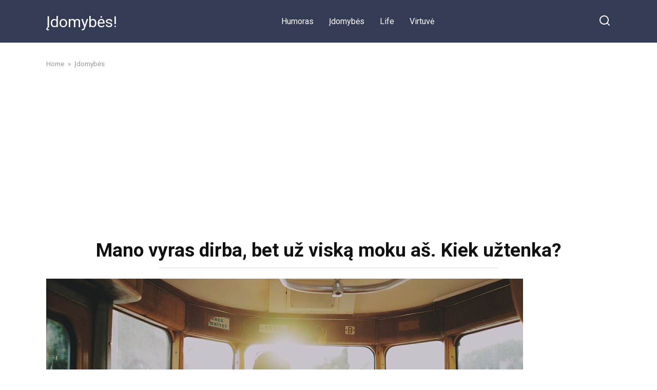

--- FILE ---
content_type: text/html; charset=UTF-8
request_url: https://newsleader24.com/mano-vyras-dirba-bet-uz-viska-moku-as-kiek-uztenka/
body_size: 12741
content:
<!doctype html>
<html lang="en-US" prefix="og: http://ogp.me/ns# fb: http://ogp.me/ns/fb#">
<head>
    <meta charset="UTF-8">
    <meta name="viewport" content="width=device-width, initial-scale=1">

    <title>Mano vyras dirba, bet už viską moku aš. Kiek užtenka? &#8211; Įdomybės!</title>
<meta name='robots' content='max-image-preview:large' />
<link rel='dns-prefetch' href='//fonts.googleapis.com' />
<link rel="alternate" type="application/rss+xml" title="Įdomybės! &raquo; Mano vyras dirba, bet už viską moku aš. Kiek užtenka? Comments Feed" href="https://newsleader24.com/mano-vyras-dirba-bet-uz-viska-moku-as-kiek-uztenka/feed/" />
<link rel="alternate" title="oEmbed (JSON)" type="application/json+oembed" href="https://newsleader24.com/wp-json/oembed/1.0/embed?url=https%3A%2F%2Fnewsleader24.com%2Fmano-vyras-dirba-bet-uz-viska-moku-as-kiek-uztenka%2F" />
<link rel="alternate" title="oEmbed (XML)" type="text/xml+oembed" href="https://newsleader24.com/wp-json/oembed/1.0/embed?url=https%3A%2F%2Fnewsleader24.com%2Fmano-vyras-dirba-bet-uz-viska-moku-as-kiek-uztenka%2F&#038;format=xml" />
<style id='wp-img-auto-sizes-contain-inline-css' type='text/css'>
img:is([sizes=auto i],[sizes^="auto," i]){contain-intrinsic-size:3000px 1500px}
/*# sourceURL=wp-img-auto-sizes-contain-inline-css */
</style>
<style id='wp-emoji-styles-inline-css' type='text/css'>

	img.wp-smiley, img.emoji {
		display: inline !important;
		border: none !important;
		box-shadow: none !important;
		height: 1em !important;
		width: 1em !important;
		margin: 0 0.07em !important;
		vertical-align: -0.1em !important;
		background: none !important;
		padding: 0 !important;
	}
/*# sourceURL=wp-emoji-styles-inline-css */
</style>
<style id='wp-block-library-inline-css' type='text/css'>
:root{--wp-block-synced-color:#7a00df;--wp-block-synced-color--rgb:122,0,223;--wp-bound-block-color:var(--wp-block-synced-color);--wp-editor-canvas-background:#ddd;--wp-admin-theme-color:#007cba;--wp-admin-theme-color--rgb:0,124,186;--wp-admin-theme-color-darker-10:#006ba1;--wp-admin-theme-color-darker-10--rgb:0,107,160.5;--wp-admin-theme-color-darker-20:#005a87;--wp-admin-theme-color-darker-20--rgb:0,90,135;--wp-admin-border-width-focus:2px}@media (min-resolution:192dpi){:root{--wp-admin-border-width-focus:1.5px}}.wp-element-button{cursor:pointer}:root .has-very-light-gray-background-color{background-color:#eee}:root .has-very-dark-gray-background-color{background-color:#313131}:root .has-very-light-gray-color{color:#eee}:root .has-very-dark-gray-color{color:#313131}:root .has-vivid-green-cyan-to-vivid-cyan-blue-gradient-background{background:linear-gradient(135deg,#00d084,#0693e3)}:root .has-purple-crush-gradient-background{background:linear-gradient(135deg,#34e2e4,#4721fb 50%,#ab1dfe)}:root .has-hazy-dawn-gradient-background{background:linear-gradient(135deg,#faaca8,#dad0ec)}:root .has-subdued-olive-gradient-background{background:linear-gradient(135deg,#fafae1,#67a671)}:root .has-atomic-cream-gradient-background{background:linear-gradient(135deg,#fdd79a,#004a59)}:root .has-nightshade-gradient-background{background:linear-gradient(135deg,#330968,#31cdcf)}:root .has-midnight-gradient-background{background:linear-gradient(135deg,#020381,#2874fc)}:root{--wp--preset--font-size--normal:16px;--wp--preset--font-size--huge:42px}.has-regular-font-size{font-size:1em}.has-larger-font-size{font-size:2.625em}.has-normal-font-size{font-size:var(--wp--preset--font-size--normal)}.has-huge-font-size{font-size:var(--wp--preset--font-size--huge)}.has-text-align-center{text-align:center}.has-text-align-left{text-align:left}.has-text-align-right{text-align:right}.has-fit-text{white-space:nowrap!important}#end-resizable-editor-section{display:none}.aligncenter{clear:both}.items-justified-left{justify-content:flex-start}.items-justified-center{justify-content:center}.items-justified-right{justify-content:flex-end}.items-justified-space-between{justify-content:space-between}.screen-reader-text{border:0;clip-path:inset(50%);height:1px;margin:-1px;overflow:hidden;padding:0;position:absolute;width:1px;word-wrap:normal!important}.screen-reader-text:focus{background-color:#ddd;clip-path:none;color:#444;display:block;font-size:1em;height:auto;left:5px;line-height:normal;padding:15px 23px 14px;text-decoration:none;top:5px;width:auto;z-index:100000}html :where(.has-border-color){border-style:solid}html :where([style*=border-top-color]){border-top-style:solid}html :where([style*=border-right-color]){border-right-style:solid}html :where([style*=border-bottom-color]){border-bottom-style:solid}html :where([style*=border-left-color]){border-left-style:solid}html :where([style*=border-width]){border-style:solid}html :where([style*=border-top-width]){border-top-style:solid}html :where([style*=border-right-width]){border-right-style:solid}html :where([style*=border-bottom-width]){border-bottom-style:solid}html :where([style*=border-left-width]){border-left-style:solid}html :where(img[class*=wp-image-]){height:auto;max-width:100%}:where(figure){margin:0 0 1em}html :where(.is-position-sticky){--wp-admin--admin-bar--position-offset:var(--wp-admin--admin-bar--height,0px)}@media screen and (max-width:600px){html :where(.is-position-sticky){--wp-admin--admin-bar--position-offset:0px}}

/*# sourceURL=wp-block-library-inline-css */
</style><style id='global-styles-inline-css' type='text/css'>
:root{--wp--preset--aspect-ratio--square: 1;--wp--preset--aspect-ratio--4-3: 4/3;--wp--preset--aspect-ratio--3-4: 3/4;--wp--preset--aspect-ratio--3-2: 3/2;--wp--preset--aspect-ratio--2-3: 2/3;--wp--preset--aspect-ratio--16-9: 16/9;--wp--preset--aspect-ratio--9-16: 9/16;--wp--preset--color--black: #000000;--wp--preset--color--cyan-bluish-gray: #abb8c3;--wp--preset--color--white: #ffffff;--wp--preset--color--pale-pink: #f78da7;--wp--preset--color--vivid-red: #cf2e2e;--wp--preset--color--luminous-vivid-orange: #ff6900;--wp--preset--color--luminous-vivid-amber: #fcb900;--wp--preset--color--light-green-cyan: #7bdcb5;--wp--preset--color--vivid-green-cyan: #00d084;--wp--preset--color--pale-cyan-blue: #8ed1fc;--wp--preset--color--vivid-cyan-blue: #0693e3;--wp--preset--color--vivid-purple: #9b51e0;--wp--preset--gradient--vivid-cyan-blue-to-vivid-purple: linear-gradient(135deg,rgb(6,147,227) 0%,rgb(155,81,224) 100%);--wp--preset--gradient--light-green-cyan-to-vivid-green-cyan: linear-gradient(135deg,rgb(122,220,180) 0%,rgb(0,208,130) 100%);--wp--preset--gradient--luminous-vivid-amber-to-luminous-vivid-orange: linear-gradient(135deg,rgb(252,185,0) 0%,rgb(255,105,0) 100%);--wp--preset--gradient--luminous-vivid-orange-to-vivid-red: linear-gradient(135deg,rgb(255,105,0) 0%,rgb(207,46,46) 100%);--wp--preset--gradient--very-light-gray-to-cyan-bluish-gray: linear-gradient(135deg,rgb(238,238,238) 0%,rgb(169,184,195) 100%);--wp--preset--gradient--cool-to-warm-spectrum: linear-gradient(135deg,rgb(74,234,220) 0%,rgb(151,120,209) 20%,rgb(207,42,186) 40%,rgb(238,44,130) 60%,rgb(251,105,98) 80%,rgb(254,248,76) 100%);--wp--preset--gradient--blush-light-purple: linear-gradient(135deg,rgb(255,206,236) 0%,rgb(152,150,240) 100%);--wp--preset--gradient--blush-bordeaux: linear-gradient(135deg,rgb(254,205,165) 0%,rgb(254,45,45) 50%,rgb(107,0,62) 100%);--wp--preset--gradient--luminous-dusk: linear-gradient(135deg,rgb(255,203,112) 0%,rgb(199,81,192) 50%,rgb(65,88,208) 100%);--wp--preset--gradient--pale-ocean: linear-gradient(135deg,rgb(255,245,203) 0%,rgb(182,227,212) 50%,rgb(51,167,181) 100%);--wp--preset--gradient--electric-grass: linear-gradient(135deg,rgb(202,248,128) 0%,rgb(113,206,126) 100%);--wp--preset--gradient--midnight: linear-gradient(135deg,rgb(2,3,129) 0%,rgb(40,116,252) 100%);--wp--preset--font-size--small: 19.5px;--wp--preset--font-size--medium: 20px;--wp--preset--font-size--large: 36.5px;--wp--preset--font-size--x-large: 42px;--wp--preset--font-size--normal: 22px;--wp--preset--font-size--huge: 49.5px;--wp--preset--spacing--20: 0.44rem;--wp--preset--spacing--30: 0.67rem;--wp--preset--spacing--40: 1rem;--wp--preset--spacing--50: 1.5rem;--wp--preset--spacing--60: 2.25rem;--wp--preset--spacing--70: 3.38rem;--wp--preset--spacing--80: 5.06rem;--wp--preset--shadow--natural: 6px 6px 9px rgba(0, 0, 0, 0.2);--wp--preset--shadow--deep: 12px 12px 50px rgba(0, 0, 0, 0.4);--wp--preset--shadow--sharp: 6px 6px 0px rgba(0, 0, 0, 0.2);--wp--preset--shadow--outlined: 6px 6px 0px -3px rgb(255, 255, 255), 6px 6px rgb(0, 0, 0);--wp--preset--shadow--crisp: 6px 6px 0px rgb(0, 0, 0);}:where(.is-layout-flex){gap: 0.5em;}:where(.is-layout-grid){gap: 0.5em;}body .is-layout-flex{display: flex;}.is-layout-flex{flex-wrap: wrap;align-items: center;}.is-layout-flex > :is(*, div){margin: 0;}body .is-layout-grid{display: grid;}.is-layout-grid > :is(*, div){margin: 0;}:where(.wp-block-columns.is-layout-flex){gap: 2em;}:where(.wp-block-columns.is-layout-grid){gap: 2em;}:where(.wp-block-post-template.is-layout-flex){gap: 1.25em;}:where(.wp-block-post-template.is-layout-grid){gap: 1.25em;}.has-black-color{color: var(--wp--preset--color--black) !important;}.has-cyan-bluish-gray-color{color: var(--wp--preset--color--cyan-bluish-gray) !important;}.has-white-color{color: var(--wp--preset--color--white) !important;}.has-pale-pink-color{color: var(--wp--preset--color--pale-pink) !important;}.has-vivid-red-color{color: var(--wp--preset--color--vivid-red) !important;}.has-luminous-vivid-orange-color{color: var(--wp--preset--color--luminous-vivid-orange) !important;}.has-luminous-vivid-amber-color{color: var(--wp--preset--color--luminous-vivid-amber) !important;}.has-light-green-cyan-color{color: var(--wp--preset--color--light-green-cyan) !important;}.has-vivid-green-cyan-color{color: var(--wp--preset--color--vivid-green-cyan) !important;}.has-pale-cyan-blue-color{color: var(--wp--preset--color--pale-cyan-blue) !important;}.has-vivid-cyan-blue-color{color: var(--wp--preset--color--vivid-cyan-blue) !important;}.has-vivid-purple-color{color: var(--wp--preset--color--vivid-purple) !important;}.has-black-background-color{background-color: var(--wp--preset--color--black) !important;}.has-cyan-bluish-gray-background-color{background-color: var(--wp--preset--color--cyan-bluish-gray) !important;}.has-white-background-color{background-color: var(--wp--preset--color--white) !important;}.has-pale-pink-background-color{background-color: var(--wp--preset--color--pale-pink) !important;}.has-vivid-red-background-color{background-color: var(--wp--preset--color--vivid-red) !important;}.has-luminous-vivid-orange-background-color{background-color: var(--wp--preset--color--luminous-vivid-orange) !important;}.has-luminous-vivid-amber-background-color{background-color: var(--wp--preset--color--luminous-vivid-amber) !important;}.has-light-green-cyan-background-color{background-color: var(--wp--preset--color--light-green-cyan) !important;}.has-vivid-green-cyan-background-color{background-color: var(--wp--preset--color--vivid-green-cyan) !important;}.has-pale-cyan-blue-background-color{background-color: var(--wp--preset--color--pale-cyan-blue) !important;}.has-vivid-cyan-blue-background-color{background-color: var(--wp--preset--color--vivid-cyan-blue) !important;}.has-vivid-purple-background-color{background-color: var(--wp--preset--color--vivid-purple) !important;}.has-black-border-color{border-color: var(--wp--preset--color--black) !important;}.has-cyan-bluish-gray-border-color{border-color: var(--wp--preset--color--cyan-bluish-gray) !important;}.has-white-border-color{border-color: var(--wp--preset--color--white) !important;}.has-pale-pink-border-color{border-color: var(--wp--preset--color--pale-pink) !important;}.has-vivid-red-border-color{border-color: var(--wp--preset--color--vivid-red) !important;}.has-luminous-vivid-orange-border-color{border-color: var(--wp--preset--color--luminous-vivid-orange) !important;}.has-luminous-vivid-amber-border-color{border-color: var(--wp--preset--color--luminous-vivid-amber) !important;}.has-light-green-cyan-border-color{border-color: var(--wp--preset--color--light-green-cyan) !important;}.has-vivid-green-cyan-border-color{border-color: var(--wp--preset--color--vivid-green-cyan) !important;}.has-pale-cyan-blue-border-color{border-color: var(--wp--preset--color--pale-cyan-blue) !important;}.has-vivid-cyan-blue-border-color{border-color: var(--wp--preset--color--vivid-cyan-blue) !important;}.has-vivid-purple-border-color{border-color: var(--wp--preset--color--vivid-purple) !important;}.has-vivid-cyan-blue-to-vivid-purple-gradient-background{background: var(--wp--preset--gradient--vivid-cyan-blue-to-vivid-purple) !important;}.has-light-green-cyan-to-vivid-green-cyan-gradient-background{background: var(--wp--preset--gradient--light-green-cyan-to-vivid-green-cyan) !important;}.has-luminous-vivid-amber-to-luminous-vivid-orange-gradient-background{background: var(--wp--preset--gradient--luminous-vivid-amber-to-luminous-vivid-orange) !important;}.has-luminous-vivid-orange-to-vivid-red-gradient-background{background: var(--wp--preset--gradient--luminous-vivid-orange-to-vivid-red) !important;}.has-very-light-gray-to-cyan-bluish-gray-gradient-background{background: var(--wp--preset--gradient--very-light-gray-to-cyan-bluish-gray) !important;}.has-cool-to-warm-spectrum-gradient-background{background: var(--wp--preset--gradient--cool-to-warm-spectrum) !important;}.has-blush-light-purple-gradient-background{background: var(--wp--preset--gradient--blush-light-purple) !important;}.has-blush-bordeaux-gradient-background{background: var(--wp--preset--gradient--blush-bordeaux) !important;}.has-luminous-dusk-gradient-background{background: var(--wp--preset--gradient--luminous-dusk) !important;}.has-pale-ocean-gradient-background{background: var(--wp--preset--gradient--pale-ocean) !important;}.has-electric-grass-gradient-background{background: var(--wp--preset--gradient--electric-grass) !important;}.has-midnight-gradient-background{background: var(--wp--preset--gradient--midnight) !important;}.has-small-font-size{font-size: var(--wp--preset--font-size--small) !important;}.has-medium-font-size{font-size: var(--wp--preset--font-size--medium) !important;}.has-large-font-size{font-size: var(--wp--preset--font-size--large) !important;}.has-x-large-font-size{font-size: var(--wp--preset--font-size--x-large) !important;}
/*# sourceURL=global-styles-inline-css */
</style>

<style id='classic-theme-styles-inline-css' type='text/css'>
/*! This file is auto-generated */
.wp-block-button__link{color:#fff;background-color:#32373c;border-radius:9999px;box-shadow:none;text-decoration:none;padding:calc(.667em + 2px) calc(1.333em + 2px);font-size:1.125em}.wp-block-file__button{background:#32373c;color:#fff;text-decoration:none}
/*# sourceURL=/wp-includes/css/classic-themes.min.css */
</style>
<link rel='stylesheet' id='google-fonts-css' href='https://fonts.googleapis.com/css?family=Roboto%3A400%2C400i%2C700&#038;subset=cyrillic&#038;display=swap&#038;ver=6.9'  media='all' />
<link rel='stylesheet' id='yelly-style-css' href='https://newsleader24.com/wp-content/themes/yelly/assets/css/style.min.css?ver=3.0.3'  media='all' />
<script type="text/javascript" src="https://newsleader24.com/wp-includes/js/jquery/jquery.min.js?ver=3.7.1" id="jquery-core-js"></script>
<script type="text/javascript" src="https://newsleader24.com/wp-includes/js/jquery/jquery-migrate.min.js?ver=3.4.1" id="jquery-migrate-js"></script>
<link rel="https://api.w.org/" href="https://newsleader24.com/wp-json/" /><link rel="alternate" title="JSON" type="application/json" href="https://newsleader24.com/wp-json/wp/v2/posts/2499" /><link rel="EditURI" type="application/rsd+xml" title="RSD" href="https://newsleader24.com/xmlrpc.php?rsd" />
<meta name="generator" content="WordPress 6.9" />
<link rel="canonical" href="https://newsleader24.com/mano-vyras-dirba-bet-uz-viska-moku-as-kiek-uztenka/" />
<link rel='shortlink' href='https://newsleader24.com/?p=2499' />
			<meta property="fb:pages" content="106337751164153" />
							<meta property="ia:markup_url" content="https://newsleader24.com/mano-vyras-dirba-bet-uz-viska-moku-as-kiek-uztenka/?ia_markup=1" />
				
    <style>@media (min-width: 768px){body{background-attachment: scroll}}</style>
<style type="text/css">.recentcomments a{display:inline !important;padding:0 !important;margin:0 !important;}</style><link rel="icon" href="https://newsleader24.com/wp-content/uploads/2021/07/cropped-cropped-ico-32x32.jpg" sizes="32x32" />
<link rel="icon" href="https://newsleader24.com/wp-content/uploads/2021/07/cropped-cropped-ico-192x192.jpg" sizes="192x192" />
<link rel="apple-touch-icon" href="https://newsleader24.com/wp-content/uploads/2021/07/cropped-cropped-ico-180x180.jpg" />
<meta name="msapplication-TileImage" content="https://newsleader24.com/wp-content/uploads/2021/07/cropped-cropped-ico-270x270.jpg" />

<!-- START - Open Graph and Twitter Card Tags 3.3.7 -->
 <!-- Facebook Open Graph -->
  <meta property="og:locale" content="en_US"/>
  <meta property="og:site_name" content="Įdomybės!"/>
  <meta property="og:title" content="Mano vyras dirba, bet už viską moku aš. Kiek užtenka?"/>
  <meta property="og:url" content="https://newsleader24.com/mano-vyras-dirba-bet-uz-viska-moku-as-kiek-uztenka/"/>
  <meta property="og:type" content="article"/>
  <meta property="og:description" content="Štai jūs klausiate, kaip aš patekau į tokį gyvenimo etapą ir kaip sutikau su kažkuo panašiu, bet aš einu į priekį ir atsakau, kad visos mylinčios moterys yra aklos. Aš buvau akla. Visą gyvenimą stengiausi, mokiausi. Mama man nuo vaikystės sakė, kad jei noriu gero gyvenimo, turiu sunkiai dirbti. Taip"/>
  <meta property="og:image" content="https://newsleader24.com/wp-content/uploads/2022/05/mano-vyras-dirba-bet-uz-viska.jpg"/>
  <meta property="og:image:url" content="https://newsleader24.com/wp-content/uploads/2022/05/mano-vyras-dirba-bet-uz-viska.jpg"/>
  <meta property="og:image:secure_url" content="https://newsleader24.com/wp-content/uploads/2022/05/mano-vyras-dirba-bet-uz-viska.jpg"/>
  <meta property="article:published_time" content="2022-05-27T13:01:54+00:00"/>
  <meta property="article:modified_time" content="2022-06-22T11:02:37+00:00" />
  <meta property="og:updated_time" content="2022-06-22T11:02:37+00:00" />
  <meta property="article:section" content="Įdomybės"/>
  <meta property="article:section" content="Life"/>
 <!-- Google+ / Schema.org -->
 <!-- Twitter Cards -->
  <meta name="twitter:title" content="Mano vyras dirba, bet už viską moku aš. Kiek užtenka?"/>
  <meta name="twitter:url" content="https://newsleader24.com/mano-vyras-dirba-bet-uz-viska-moku-as-kiek-uztenka/"/>
  <meta name="twitter:description" content="Štai jūs klausiate, kaip aš patekau į tokį gyvenimo etapą ir kaip sutikau su kažkuo panašiu, bet aš einu į priekį ir atsakau, kad visos mylinčios moterys yra aklos. Aš buvau akla. Visą gyvenimą stengiausi, mokiausi. Mama man nuo vaikystės sakė, kad jei noriu gero gyvenimo, turiu sunkiai dirbti. Taip"/>
  <meta name="twitter:image" content="https://newsleader24.com/wp-content/uploads/2022/05/mano-vyras-dirba-bet-uz-viska.jpg"/>
  <meta name="twitter:card" content="summary_large_image"/>
 <!-- SEO -->
 <!-- Misc. tags -->
 <!-- is_singular -->
<!-- END - Open Graph and Twitter Card Tags 3.3.7 -->
	
    <script async src="https://pagead2.googlesyndication.com/pagead/js/adsbygoogle.js?client=ca-pub-6093679615934448"
     crossorigin="anonymous"></script>
<script async src="https://pagead2.googlesyndication.com/pagead/js/adsbygoogle.js?client=ca-pub-7666724595548903"
     crossorigin="anonymous"></script></head>

<body class="wp-singular post-template-default single single-post postid-2499 single-format-standard wp-embed-responsive wp-theme-yelly sidebar-none">



<div id="page" class="site">
    <a class="skip-link screen-reader-text" href="#content">Skip to content</a>

    
    
    <div class="search-screen-overlay js-search-screen-overlay"></div>
    <div class="search-screen js-search-screen">
        
<form role="search" method="get" class="search-form" action="https://newsleader24.com/">
    <label>
        <span class="screen-reader-text">Search for:</span>
        <input type="search" class="search-field" placeholder="Search…" value="" name="s">
    </label>
    <button type="submit" class="search-submit"></button>
</form>    </div>

    

<header id="masthead" class="site-header full" itemscope itemtype="http://schema.org/WPHeader">
    <div class="site-header-inner fixed">

        <div class="humburger js-humburger"><span></span><span></span><span></span></div>

        
<div class="site-branding">

    <div class="site-branding__body"><div class="site-title"><a href="https://newsleader24.com/">Įdomybės!</a></div></div></div><!-- .site-branding -->

    
    <nav id="site-navigation" class="main-navigation full">
        <div class="main-navigation-inner fixed">
            <div class="menu-1-container"><ul id="header_menu" class="menu"><li id="menu-item-21" class="menu-item menu-item-type-taxonomy menu-item-object-category menu-item-21"><a href="https://newsleader24.com/category/humoras/">Humoras</a></li>
<li id="menu-item-22" class="menu-item menu-item-type-taxonomy menu-item-object-category current-post-ancestor current-menu-parent current-post-parent menu-item-22"><a href="https://newsleader24.com/category/idomybes/">Įdomybės</a></li>
<li id="menu-item-23" class="menu-item menu-item-type-taxonomy menu-item-object-category current-post-ancestor current-menu-parent current-post-parent menu-item-23"><a href="https://newsleader24.com/category/life/">Life</a></li>
<li id="menu-item-24" class="menu-item menu-item-type-taxonomy menu-item-object-category menu-item-24"><a href="https://newsleader24.com/category/virtuve/">Virtuvė</a></li>
</ul></div>        </div>
    </nav><!-- #site-navigation -->

    
<div class="header-search"><span class="search-icon js-search-icon"></span></div>    </div>
</header><!-- #masthead -->



    
    
    <div id="content" class="site-content fixed">

        
        <div class="site-content-inner">
    
        
        <div id="primary" class="content-area" itemscope itemtype="http://schema.org/Article">
            <main id="main" class="site-main">

                
<article id="post-2499" class="article-post post-2499 post type-post status-publish format-standard has-post-thumbnail  category-idomybes category-life tag-litbook">

    
        <div class="breadcrumb" itemscope itemtype="http://schema.org/BreadcrumbList"><span class="breadcrumb-item" itemprop="itemListElement" itemscope itemtype="http://schema.org/ListItem"><a href="https://newsleader24.com/" itemprop="item"><span itemprop="name">Home</span></a><meta itemprop="position" content="0"></span> <span class="breadcrumb-separator">»</span> <span class="breadcrumb-item" itemprop="itemListElement" itemscope itemtype="http://schema.org/ListItem"><a href="https://newsleader24.com/category/idomybes/" itemprop="item"><span itemprop="name">Įdomybės</span></a><meta itemprop="position" content="1"></span></div>
        <header class="entry-header"><h1 class="entry-title" itemprop="headline">Mano vyras dirba, bet už viską moku aš. Kiek užtenka?</h1></header>
        
        
        <div class="entry-image"><img width="929" height="555" src="https://newsleader24.com/wp-content/uploads/2022/05/mano-vyras-dirba-bet-uz-viska.jpg" class="attachment-yellystandard size-yellystandard wp-post-image" alt="" itemprop="image" decoding="async" fetchpriority="high" srcset="https://newsleader24.com/wp-content/uploads/2022/05/mano-vyras-dirba-bet-uz-viska.jpg 929w, https://newsleader24.com/wp-content/uploads/2022/05/mano-vyras-dirba-bet-uz-viska-300x179.jpg 300w, https://newsleader24.com/wp-content/uploads/2022/05/mano-vyras-dirba-bet-uz-viska-768x459.jpg 768w" sizes="(max-width: 929px) 100vw, 929px" /></div>
    
    <span class="entry-category"><a href="https://newsleader24.com/category/idomybes/" itemprop="articleSection">Įdomybės</a></span>
    <div class="entry-meta"><span class="entry-author" itemprop="author"><span class="entry-label">Author</span> Clara Schmidt</span><span class="entry-time"><span class="entry-label">Reading</span> 4 min</span><span class="entry-views"><span class="entry-label">Views</span> <span class="js-views-count" data-post_id="2499">954</span></span></div>
	<div class="entry-content" itemprop="articleBody">
		<p>Štai jūs klausiate, kaip aš patekau į tokį gyvenimo etapą ir kaip sutikau su kažkuo panašiu, bet aš einu į priekį ir atsakau, kad visos mylinčios moterys yra aklos. Aš buvau akla. Visą gyvenimą stengiausi, mokiausi. Mama man nuo vaikystės sakė, kad jei noriu gero gyvenimo, turiu sunkiai dirbti. Taip pat ji sakė, kad moteris turi būti stipri ir nepriklausoma nuo vyrų, kad ištikus nelaimei galėtų pati save išlaikyti.</p>
<p>Matyt, pastarasis nurodymas man iškrėtė žiaurų pokštą. Kai susitikinėjau su vaikinais, elgiausi pernelyg nepriklausomai ir nedaugelis vyrų norėjo su manimi susitikinėti. Tuo metu dauguma vyrų norėjo trapios moters, kuria galėtų pasirūpinti ir parodyti savo jėgą, savo vyriškumą. <strong>Aš rūpinausi savimi.</strong></p>
<p>Taigi tada pradėjau koncentruotis tik į darbą. Taigi likau mergina iki 35-erių, kai sutikau Dilaną. Jis tokio pat amžiaus kaip ir aš. Ir mane nustebino tai, kad jis priėmė mano nepriklausomybę. Tai reiškia, kad jis niekada nereikalavo ką nors daryti ar man padėti, jei sakydavau, kad tai padarysiu pati. Jis niekada nedovanojo man papildomų gėlių ir nešnibždėjo man į ausį saldžių, bereikšmių žodžių, kurių negalėjau pakęsti. Su juo buvau lygiavertė partnerė. Turėjau žinoti, kiek man kainuos ši vadinamoji lygybė, kuri iš tiesų net nebuvo lygiateisė.</p>
<p>Mes su juo susituokėme ir jis pradėjo gyventi su manimi. Dilanas neturėjo savo būsto, gyveno su mama. O aš nenorėjau gyventi su savo uošve. Buvau girdėjusi ne vieną panašią istoriją, ir nelabai kas man patiko. Pirmąjį mėnesį Dilanas nedavė man pinigų iš savo atlyginimo, sakydamas, kad turi grąžinti nedidelę paskolą, kurią buvo paėmęs mamos operacijai.</p>
<p><strong>Nieko jam nesakiau, buvau supratingas.</strong> Esame šeima &#8211; tegul sumoka paskolą, tada viską spręsime kartu. Tačiau jau septynis mėnesius jis vis dar nesumokėjo paskolos. Jis vis sakydavo, kad jam nepakankamai moka, arba sutrumpino darbo valandas, arba dar kažką. Visą tą laiką aš mokėjau už maistą, pramogas ir komunalines paslaugas. Tada Dilanas pradėjo man sakyti, kad taupo, kad nusipirktų mums namą kaime. Pavyzdžiui, atostogoms.</p>
<p>Bet net per penkerius metus jis man neparodė čekio iš savo sąskaitos. Mes esame šeima. Tada aš su juo susipykau. Kaip tai, kad penkerius metus jį išlaikiau? Tai nėra normalu. Jis susipakavo daiktus ir išvažiavo pas mamą. Taip, kaip tik taip, gražiai ir ramiai. Po trijų dienų nebegalėjau daugiau to pakęsti, parsivežiau jį atgal. Ir vėl ta pati istorija. Jis man už nieką neduoda nė cento. O aš baisiai pavargau. Mielai išleisčiau pinigų moterų norams, bet tiesiog neturiu laisvų pinigų &#8211; visus išleidžiu šeimai. <strong>Ką man daryti? Išsiskirti? Ar jis niekada nepasikeis?</strong><br />
&nbsp;</p>
<!-- toc empty -->	</div><!-- .entry-content -->

</article>





<div class="rating-box"><div class="rating-box__header">Rate article</div><div class="wp-star-rating js-star-rating star-rating--score-1" data-post-id="2499" data-rating-count="1" data-rating-sum="1" data-rating-value="1"><span class="star-rating-item js-star-rating-item" data-score="1"><svg aria-hidden="true" role="img" xmlns="http://www.w3.org/2000/svg" viewBox="0 0 576 512" class="i-ico"><path fill="currentColor" d="M259.3 17.8L194 150.2 47.9 171.5c-26.2 3.8-36.7 36.1-17.7 54.6l105.7 103-25 145.5c-4.5 26.3 23.2 46 46.4 33.7L288 439.6l130.7 68.7c23.2 12.2 50.9-7.4 46.4-33.7l-25-145.5 105.7-103c19-18.5 8.5-50.8-17.7-54.6L382 150.2 316.7 17.8c-11.7-23.6-45.6-23.9-57.4 0z" class="ico-star"></path></svg></span><span class="star-rating-item js-star-rating-item" data-score="2"><svg aria-hidden="true" role="img" xmlns="http://www.w3.org/2000/svg" viewBox="0 0 576 512" class="i-ico"><path fill="currentColor" d="M259.3 17.8L194 150.2 47.9 171.5c-26.2 3.8-36.7 36.1-17.7 54.6l105.7 103-25 145.5c-4.5 26.3 23.2 46 46.4 33.7L288 439.6l130.7 68.7c23.2 12.2 50.9-7.4 46.4-33.7l-25-145.5 105.7-103c19-18.5 8.5-50.8-17.7-54.6L382 150.2 316.7 17.8c-11.7-23.6-45.6-23.9-57.4 0z" class="ico-star"></path></svg></span><span class="star-rating-item js-star-rating-item" data-score="3"><svg aria-hidden="true" role="img" xmlns="http://www.w3.org/2000/svg" viewBox="0 0 576 512" class="i-ico"><path fill="currentColor" d="M259.3 17.8L194 150.2 47.9 171.5c-26.2 3.8-36.7 36.1-17.7 54.6l105.7 103-25 145.5c-4.5 26.3 23.2 46 46.4 33.7L288 439.6l130.7 68.7c23.2 12.2 50.9-7.4 46.4-33.7l-25-145.5 105.7-103c19-18.5 8.5-50.8-17.7-54.6L382 150.2 316.7 17.8c-11.7-23.6-45.6-23.9-57.4 0z" class="ico-star"></path></svg></span><span class="star-rating-item js-star-rating-item" data-score="4"><svg aria-hidden="true" role="img" xmlns="http://www.w3.org/2000/svg" viewBox="0 0 576 512" class="i-ico"><path fill="currentColor" d="M259.3 17.8L194 150.2 47.9 171.5c-26.2 3.8-36.7 36.1-17.7 54.6l105.7 103-25 145.5c-4.5 26.3 23.2 46 46.4 33.7L288 439.6l130.7 68.7c23.2 12.2 50.9-7.4 46.4-33.7l-25-145.5 105.7-103c19-18.5 8.5-50.8-17.7-54.6L382 150.2 316.7 17.8c-11.7-23.6-45.6-23.9-57.4 0z" class="ico-star"></path></svg></span><span class="star-rating-item js-star-rating-item" data-score="5"><svg aria-hidden="true" role="img" xmlns="http://www.w3.org/2000/svg" viewBox="0 0 576 512" class="i-ico"><path fill="currentColor" d="M259.3 17.8L194 150.2 47.9 171.5c-26.2 3.8-36.7 36.1-17.7 54.6l105.7 103-25 145.5c-4.5 26.3 23.2 46 46.4 33.7L288 439.6l130.7 68.7c23.2 12.2 50.9-7.4 46.4-33.7l-25-145.5 105.7-103c19-18.5 8.5-50.8-17.7-54.6L382 150.2 316.7 17.8c-11.7-23.6-45.6-23.9-57.4 0z" class="ico-star"></path></svg></span></div></div>



<div class="social-buttons"><span class="social-button social-button--facebook main" data-social="facebook"><span>Share on Facebook</span></span></div>


<div class="related-posts"><div class="related-posts__header">You may also like</div><div class="post-cards post-cards--vertical">
<div class="post-card post-card--vertical post-card--related">
    <div class="post-card__thumbnail"><a href="https://newsleader24.com/[base64]/"><img width="345" height="230" src="https://newsleader24.com/wp-content/uploads/2026/01/8c903eb1-d5b1-453c-8fde-c212568b6f8d-345x230.jpg" class="attachment-yelly_small size-yelly_small wp-post-image" alt="" decoding="async" /></a></div><div class="post-card__title"><a href="https://newsleader24.com/[base64]/">Вчера напуснах дългогодишната си работа, за да спася брака си, а днес се страхувам, че изгубих и кариерата, и любимата жена – изповедта на един българин за изневярата, тежките избори и цената на прошката</a></div><div class="post-card__meta"><span class="post-card__comments">0</span><span class="post-card__views">7</span></div>
    </div>

<div class="post-card post-card--vertical post-card--related">
    <div class="post-card__thumbnail"><a href="https://newsleader24.com/vchera-napusnah-rabotata-kojato-gradjah-osem-godini-za-da-se-opitam-da-spasja-braka-si-a-dnes-se-chudja-dali-ne-zagubih-i-dvete-sigurnostta-na-profesijata-i-zhenata-s-kojato-iskah-bdeshhe/"><img width="345" height="230" src="https://newsleader24.com/wp-content/uploads/2026/01/131e3c51-601a-494e-b40d-3b91ec8f9a8d-345x230.jpg" class="attachment-yelly_small size-yelly_small wp-post-image" alt="" decoding="async" /></a></div><div class="post-card__title"><a href="https://newsleader24.com/vchera-napusnah-rabotata-kojato-gradjah-osem-godini-za-da-se-opitam-da-spasja-braka-si-a-dnes-se-chudja-dali-ne-zagubih-i-dvete-sigurnostta-na-profesijata-i-zhenata-s-kojato-iskah-bdeshhe/">Вчера напуснах работата, която градях осем години, за да се опитам да спася брака си, а днес се чудя дали не загубих и двете – сигурността на професията и жената, с която исках бъдеще.</a></div><div class="post-card__meta"><span class="post-card__comments">0</span><span class="post-card__views">3</span></div>
    </div>

<div class="post-card post-card--vertical post-card--related">
    <div class="post-card__thumbnail"><a href="https://newsleader24.com/[base64]/"><img width="345" height="230" src="https://newsleader24.com/wp-content/uploads/2026/01/c0c50dd7-9a1c-47f3-b1af-1e3bc889b45a-345x230.jpg" class="attachment-yelly_small size-yelly_small wp-post-image" alt="" decoding="async" loading="lazy" /></a></div><div class="post-card__title"><a href="https://newsleader24.com/[base64]/">Бях вярната съпруга, която свикна с честите му командировки, късните съобщения и уморения поглед, докато не ми призна, че има друга – тогава светът ми се преобърна, преминах през болезнен развод, сама поех всички отговорности, но съдбата ме срещна случайно с мъж, по-млад с петнадесет години, който не ме съди, а ме обича истински – подарък от живота или иронията на съдбата?</a></div><div class="post-card__meta"><span class="post-card__comments">0</span><span class="post-card__views">66</span></div>
    </div>

<div class="post-card post-card--vertical post-card--related">
    <div class="post-card__thumbnail"><a href="https://newsleader24.com/sviknala-bjah-s-negovite-komandirovki-i-ksnite-sobshhenija-vjarvah-mu-bezuslovno-dokato-edna-vecher-dokato-sgvah-drehi-toj-dojde-sedna-na-legloto-i-mi-kaza-che-se-vizhda-s-druga-posle-poiska-razvod-2/"><img width="345" height="230" src="https://newsleader24.com/wp-content/uploads/2026/01/9c38cb94-211d-4f7d-bd3a-4a03bb4bf38c-345x230.jpg" class="attachment-yelly_small size-yelly_small wp-post-image" alt="" decoding="async" loading="lazy" /></a></div><div class="post-card__title"><a href="https://newsleader24.com/sviknala-bjah-s-negovite-komandirovki-i-ksnite-sobshhenija-vjarvah-mu-bezuslovno-dokato-edna-vecher-dokato-sgvah-drehi-toj-dojde-sedna-na-legloto-i-mi-kaza-che-se-vizhda-s-druga-posle-poiska-razvod-2/">Свикнала бях с неговите командировки и късните съобщения, вярвах му безусловно — докато една вечер, докато сгъвах дрехи, той дойде, седна на леглото и ми каза, че се вижда с друга; после поиска развод “без драми” и всичко приключи за по-малко от седмица — но след тежки месеци сама, случайното ми запознанство с мъж, който беше 15 години по-млад, напълно промени живота ми, а когато бившият ми разбра, ме попита дали ме е срам, а аз му казах, че срамно е не възрастта, а предателството; така ли изглежда вторият шанс, който съдбата ти дава?</a></div><div class="post-card__meta"><span class="post-card__comments">0</span><span class="post-card__views">9</span></div>
    </div>

<div class="post-card post-card--vertical post-card--related">
    <div class="post-card__thumbnail"><a href="https://newsleader24.com/[base64]/"><img width="345" height="230" src="https://newsleader24.com/wp-content/uploads/2026/01/9b49974a-ffd4-4370-b59d-36339c6a9dd4-345x230.jpg" class="attachment-yelly_small size-yelly_small wp-post-image" alt="" decoding="async" loading="lazy" /></a></div><div class="post-card__title"><a href="https://newsleader24.com/[base64]/">Свикнала бях с неговите командировки и късните съобщения, вярвах му безусловно — докато една вечер, докато сгъвах дрехи, той дойде, седна на леглото и ми каза, че се вижда с друга; после поиска развод “без драми” и всичко приключи за по-малко от седмица — но след тежки месеци сама, случайното ми запознанство с мъж, който беше 15 години по-млад, напълно промени живота ми, а когато бившият ми разбра, ме попита дали ме е срам, а аз му казах, че срамно е не възрастта, а предателството; така ли изглежда вторият шанс, който съдбата ти дава?</a></div><div class="post-card__meta"><span class="post-card__comments">0</span><span class="post-card__views">23</span></div>
    </div>

<div class="post-card post-card--vertical post-card--related">
    <div class="post-card__thumbnail"><a href="https://newsleader24.com/vzeh-reshenie-da-se-omzha-za-sseda-si-na-osemdeset-i-dve-godini-za-da-go-spasja-ot-starcheski-dom/"><img width="345" height="230" src="https://newsleader24.com/wp-content/uploads/2026/01/cff4c8bf-ce22-4a17-89e8-59fa3c15cbfb-345x230.jpg" class="attachment-yelly_small size-yelly_small wp-post-image" alt="" decoding="async" loading="lazy" /></a></div><div class="post-card__title"><a href="https://newsleader24.com/vzeh-reshenie-da-se-omzha-za-sseda-si-na-osemdeset-i-dve-godini-za-da-go-spasja-ot-starcheski-dom/">«Взех решение да се омъжа за съседа си на осемдесет и две години&#8230; за да го спася от старчески дом.»</a></div><div class="post-card__meta"><span class="post-card__comments">0</span><span class="post-card__views">32</span></div>
    </div>
</div></div>
<meta itemscope itemprop="mainEntityOfPage" itemType="https://schema.org/WebPage" itemid="https://newsleader24.com/mano-vyras-dirba-bet-uz-viska-moku-as-kiek-uztenka/" content="Mano vyras dirba, bet už viską moku aš. Kiek užtenka?">
    <meta itemprop="dateModified" content="2022-06-22">
    <meta itemprop="datePublished" content="2022-05-27T13:01:54+00:00">
<div itemprop="publisher" itemscope itemtype="https://schema.org/Organization" style="display: none;"><meta itemprop="name" content="Įdomybės!"><meta itemprop="telephone" content="Įdomybės!"><meta itemprop="address" content="https://newsleader24.com"></div>
            </main><!-- #main -->
        </div><!-- #primary -->

        
    

    </div><!--.site-content-inner-->

    
</div><!--.site-content-->

    
    

<div class="site-footer-container">

    

    <div class="footer-navigation full" itemscope itemtype="http://schema.org/SiteNavigationElement">
        <div class="main-navigation-inner fixed">
            <div class="menu-2-container"><ul id="footer_menu" class="menu"><li id="menu-item-19" class="menu-item menu-item-type-custom menu-item-object-custom menu-item-19"><a href="https://newscontrol24.com/wp/">Home</a></li>
<li id="menu-item-20" class="menu-item menu-item-type-post_type menu-item-object-page menu-item-privacy-policy menu-item-20"><a rel="privacy-policy" href="https://newsleader24.com/privacy-policy/">Privacy Policy</a></li>
</ul></div>        </div>
    </div><!--footer-navigation-->


    <footer id="colophon" class="site-footer full" itemscope itemtype="http://schema.org/WPFooter">
        <div class="site-footer-inner fixed">

            
            
<div class="footer-bottom">
    <div class="footer-info">
        <div class="footer-copyright">© 2026 Įdomybės!</div>
        <div class="footer-under-copyright"></div>
	        </div>

    </div>
        </div>
    </footer><!--.site-footer-->
</div>


            <button type="button" class="scrolltop js-scrolltop"></button>
    
                    <div class="top-line js-top-line">
            <div class="top-line-inner fixed">

                <div class="top-line__title">Mano vyras dirba, bet už viską moku aš. Kiek užtenka?</div><div class="top-line__like"><span class="btn-fb-like btn-top-like social-button--facebook" data-social="facebook"><span>Share on Facebook</span></span></div>            </div>
        </div>
    
</div><!-- #page -->

<script type="speculationrules">
{"prefetch":[{"source":"document","where":{"and":[{"href_matches":"/*"},{"not":{"href_matches":["/wp-*.php","/wp-admin/*","/wp-content/uploads/*","/wp-content/*","/wp-content/plugins/*","/wp-content/themes/yelly/*","/*\\?(.+)"]}},{"not":{"selector_matches":"a[rel~=\"nofollow\"]"}},{"not":{"selector_matches":".no-prefetch, .no-prefetch a"}}]},"eagerness":"conservative"}]}
</script>
<script type="text/javascript" id="yelly-scripts-js-extra">
/* <![CDATA[ */
var settings_array = {"rating_text_average":"average","rating_text_from":"from","lightbox_display":"1"};
var wps_ajax = {"url":"https://newsleader24.com/wp-admin/admin-ajax.php","nonce":"87581f19f3"};
var wpshop_views_counter_params = {"url":"https://newsleader24.com/wp-admin/admin-ajax.php","nonce":"87581f19f3","is_postviews_enabled":"","post_id":"2499"};
//# sourceURL=yelly-scripts-js-extra
/* ]]> */
</script>
<script type="text/javascript" src="https://newsleader24.com/wp-content/themes/yelly/assets/js/scripts.min.js?ver=3.0.3" id="yelly-scripts-js"></script>
<script type="text/javascript" src="https://newsleader24.com/wp-includes/js/comment-reply.min.js?ver=6.9" id="comment-reply-js" async="async" data-wp-strategy="async" fetchpriority="low"></script>
<script id="wp-emoji-settings" type="application/json">
{"baseUrl":"https://s.w.org/images/core/emoji/17.0.2/72x72/","ext":".png","svgUrl":"https://s.w.org/images/core/emoji/17.0.2/svg/","svgExt":".svg","source":{"concatemoji":"https://newsleader24.com/wp-includes/js/wp-emoji-release.min.js?ver=6.9"}}
</script>
<script type="module">
/* <![CDATA[ */
/*! This file is auto-generated */
const a=JSON.parse(document.getElementById("wp-emoji-settings").textContent),o=(window._wpemojiSettings=a,"wpEmojiSettingsSupports"),s=["flag","emoji"];function i(e){try{var t={supportTests:e,timestamp:(new Date).valueOf()};sessionStorage.setItem(o,JSON.stringify(t))}catch(e){}}function c(e,t,n){e.clearRect(0,0,e.canvas.width,e.canvas.height),e.fillText(t,0,0);t=new Uint32Array(e.getImageData(0,0,e.canvas.width,e.canvas.height).data);e.clearRect(0,0,e.canvas.width,e.canvas.height),e.fillText(n,0,0);const a=new Uint32Array(e.getImageData(0,0,e.canvas.width,e.canvas.height).data);return t.every((e,t)=>e===a[t])}function p(e,t){e.clearRect(0,0,e.canvas.width,e.canvas.height),e.fillText(t,0,0);var n=e.getImageData(16,16,1,1);for(let e=0;e<n.data.length;e++)if(0!==n.data[e])return!1;return!0}function u(e,t,n,a){switch(t){case"flag":return n(e,"\ud83c\udff3\ufe0f\u200d\u26a7\ufe0f","\ud83c\udff3\ufe0f\u200b\u26a7\ufe0f")?!1:!n(e,"\ud83c\udde8\ud83c\uddf6","\ud83c\udde8\u200b\ud83c\uddf6")&&!n(e,"\ud83c\udff4\udb40\udc67\udb40\udc62\udb40\udc65\udb40\udc6e\udb40\udc67\udb40\udc7f","\ud83c\udff4\u200b\udb40\udc67\u200b\udb40\udc62\u200b\udb40\udc65\u200b\udb40\udc6e\u200b\udb40\udc67\u200b\udb40\udc7f");case"emoji":return!a(e,"\ud83e\u1fac8")}return!1}function f(e,t,n,a){let r;const o=(r="undefined"!=typeof WorkerGlobalScope&&self instanceof WorkerGlobalScope?new OffscreenCanvas(300,150):document.createElement("canvas")).getContext("2d",{willReadFrequently:!0}),s=(o.textBaseline="top",o.font="600 32px Arial",{});return e.forEach(e=>{s[e]=t(o,e,n,a)}),s}function r(e){var t=document.createElement("script");t.src=e,t.defer=!0,document.head.appendChild(t)}a.supports={everything:!0,everythingExceptFlag:!0},new Promise(t=>{let n=function(){try{var e=JSON.parse(sessionStorage.getItem(o));if("object"==typeof e&&"number"==typeof e.timestamp&&(new Date).valueOf()<e.timestamp+604800&&"object"==typeof e.supportTests)return e.supportTests}catch(e){}return null}();if(!n){if("undefined"!=typeof Worker&&"undefined"!=typeof OffscreenCanvas&&"undefined"!=typeof URL&&URL.createObjectURL&&"undefined"!=typeof Blob)try{var e="postMessage("+f.toString()+"("+[JSON.stringify(s),u.toString(),c.toString(),p.toString()].join(",")+"));",a=new Blob([e],{type:"text/javascript"});const r=new Worker(URL.createObjectURL(a),{name:"wpTestEmojiSupports"});return void(r.onmessage=e=>{i(n=e.data),r.terminate(),t(n)})}catch(e){}i(n=f(s,u,c,p))}t(n)}).then(e=>{for(const n in e)a.supports[n]=e[n],a.supports.everything=a.supports.everything&&a.supports[n],"flag"!==n&&(a.supports.everythingExceptFlag=a.supports.everythingExceptFlag&&a.supports[n]);var t;a.supports.everythingExceptFlag=a.supports.everythingExceptFlag&&!a.supports.flag,a.supports.everything||((t=a.source||{}).concatemoji?r(t.concatemoji):t.wpemoji&&t.twemoji&&(r(t.twemoji),r(t.wpemoji)))});
//# sourceURL=https://newsleader24.com/wp-includes/js/wp-emoji-loader.min.js
/* ]]> */
</script>

<!-- Yandex.Metrika counter -->
<script type="text/javascript" >
   (function(m,e,t,r,i,k,a){m[i]=m[i]||function(){(m[i].a=m[i].a||[]).push(arguments)};
   m[i].l=1*new Date();
   for (var j = 0; j < document.scripts.length; j++) {if (document.scripts[j].src === r) { return; }}
   k=e.createElement(t),a=e.getElementsByTagName(t)[0],k.async=1,k.src=r,a.parentNode.insertBefore(k,a)})
   (window, document, "script", "https://mc.yandex.ru/metrika/tag.js", "ym");

   ym(82785958, "init", {
        clickmap:true,
        trackLinks:true,
        accurateTrackBounce:true
   });
</script>
<noscript><div><img src="https://mc.yandex.ru/watch/82785958" style="position:absolute; left:-9999px;" alt="" /></div></noscript>
<!-- /Yandex.Metrika counter -->

<div class="image-hover-social-buttons" style="display: none;"><div class="social-button social-button--facebook js-share-link" data-uri="https://www.facebook.com/sharer.php?u=https%3A%2F%2Fnewsleader24.com%2Fmano-vyras-dirba-bet-uz-viska-moku-as-kiek-uztenka%2F"></div></div>
<script defer src="https://static.cloudflareinsights.com/beacon.min.js/vcd15cbe7772f49c399c6a5babf22c1241717689176015" integrity="sha512-ZpsOmlRQV6y907TI0dKBHq9Md29nnaEIPlkf84rnaERnq6zvWvPUqr2ft8M1aS28oN72PdrCzSjY4U6VaAw1EQ==" data-cf-beacon='{"version":"2024.11.0","token":"904dc559aaad42e099384b0652ac7efb","r":1,"server_timing":{"name":{"cfCacheStatus":true,"cfEdge":true,"cfExtPri":true,"cfL4":true,"cfOrigin":true,"cfSpeedBrain":true},"location_startswith":null}}' crossorigin="anonymous"></script>
</body>
</html>


--- FILE ---
content_type: text/html; charset=utf-8
request_url: https://www.google.com/recaptcha/api2/aframe
body_size: 267
content:
<!DOCTYPE HTML><html><head><meta http-equiv="content-type" content="text/html; charset=UTF-8"></head><body><script nonce="z50Hb21ZUuZ-zMnCyIzhpg">/** Anti-fraud and anti-abuse applications only. See google.com/recaptcha */ try{var clients={'sodar':'https://pagead2.googlesyndication.com/pagead/sodar?'};window.addEventListener("message",function(a){try{if(a.source===window.parent){var b=JSON.parse(a.data);var c=clients[b['id']];if(c){var d=document.createElement('img');d.src=c+b['params']+'&rc='+(localStorage.getItem("rc::a")?sessionStorage.getItem("rc::b"):"");window.document.body.appendChild(d);sessionStorage.setItem("rc::e",parseInt(sessionStorage.getItem("rc::e")||0)+1);localStorage.setItem("rc::h",'1769698648847');}}}catch(b){}});window.parent.postMessage("_grecaptcha_ready", "*");}catch(b){}</script></body></html>